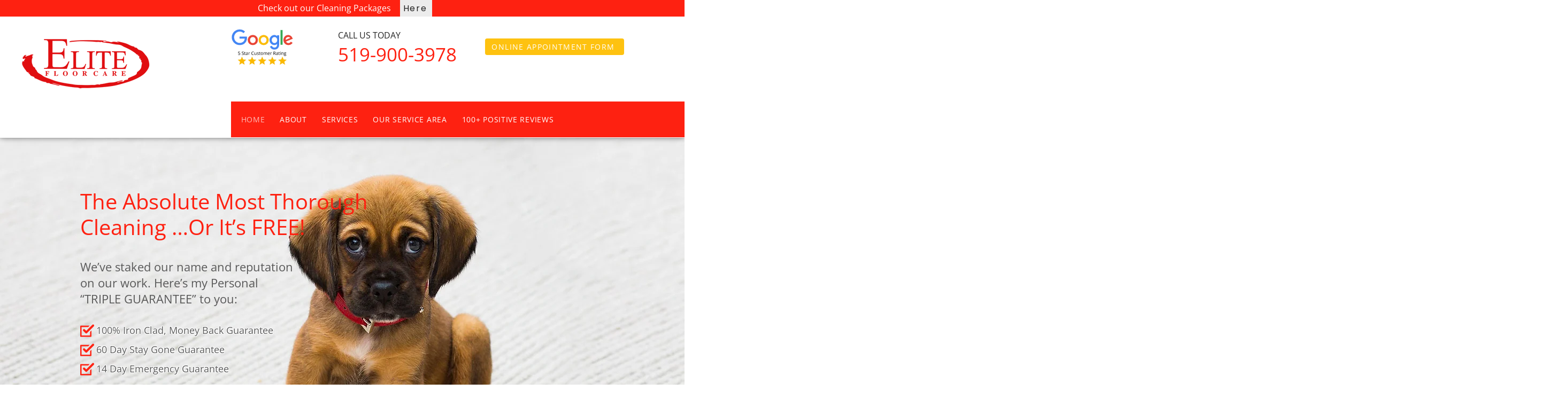

--- FILE ---
content_type: text/html; charset=utf-8
request_url: https://www.google.com/recaptcha/api2/aframe
body_size: 264
content:
<!DOCTYPE HTML><html><head><meta http-equiv="content-type" content="text/html; charset=UTF-8"></head><body><script nonce="nkbRurVl-cd0b4FYslNdzg">/** Anti-fraud and anti-abuse applications only. See google.com/recaptcha */ try{var clients={'sodar':'https://pagead2.googlesyndication.com/pagead/sodar?'};window.addEventListener("message",function(a){try{if(a.source===window.parent){var b=JSON.parse(a.data);var c=clients[b['id']];if(c){var d=document.createElement('img');d.src=c+b['params']+'&rc='+(localStorage.getItem("rc::a")?sessionStorage.getItem("rc::b"):"");window.document.body.appendChild(d);sessionStorage.setItem("rc::e",parseInt(sessionStorage.getItem("rc::e")||0)+1);localStorage.setItem("rc::h",'1768668856798');}}}catch(b){}});window.parent.postMessage("_grecaptcha_ready", "*");}catch(b){}</script></body></html>